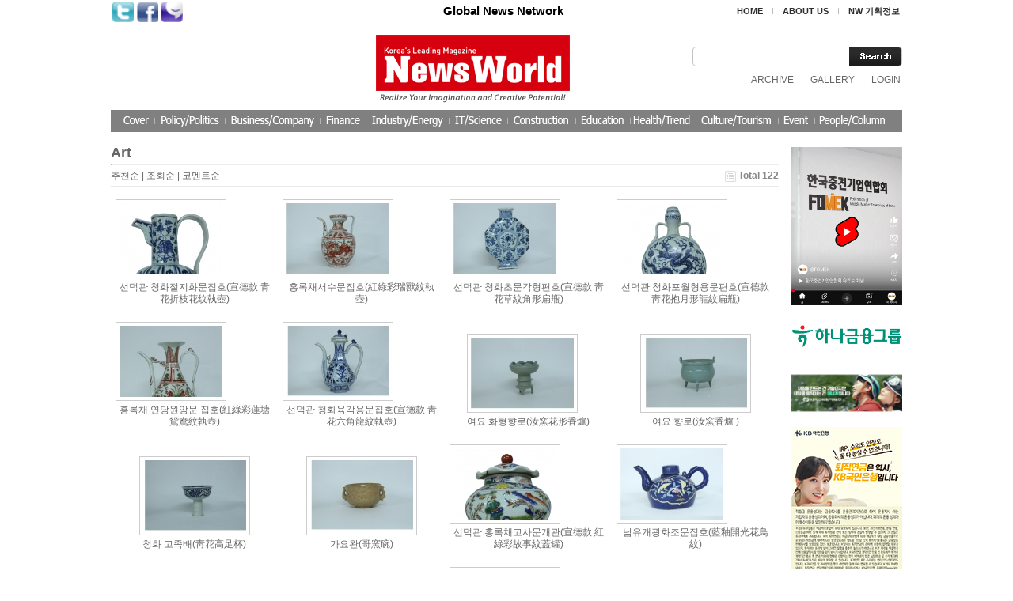

--- FILE ---
content_type: text/html; charset=euc-kr
request_url: http://www.newsworld.co.kr/board/bbs/board.php?bo_table=gallery&page=0&page=7
body_size: 36754
content:
<!DOCTYPE html PUBLIC "-//W3C//DTD XHTML 1.0 Transitional//EN" "http://www.w3.org/TR/xhtml1/DTD/xhtml1-transitional.dtd">
<html>
<head>

<meta http-equiv="content-type" content="text/html; charset=euc-kr">

<meta name="robots" content="index, follow">
<meta name="naver-site-verification" content="4b0ab755019d7d83fbfdfc7b65183f03837623e6"/>
<meta name="msvalidate.01" content="47E8C148951B469A77085ACF5254E03C" />
<meta name="google-site-verification" content="6Whex73ub8UShmH9GQhRK4OOLP6Hgu6LEm2z9dyOHlE" />


<meta name="Subject" content="newworld">
<meta name="title" content="newworld" />
<meta name="author" content="http://www.newsworld.co.kr">
<meta name="description" content="Korea’s leading English-language monthly committed to informing readers with latest current news about issues about Korea and the world, including economic and political news." />
<meta name="keywords" content="Korea’s leading English-language monthly committed to informing readers with latest current news about issues about Korea and the world, including economic and political news." />

<meta property="og:title" content="newworld" />
<meta property="og:url" content="http://www.newsworld.co.kr" />
<meta property="og:type" content="website">
<meta property="og:description" content="Korea’s leading English-language monthly committed to informing readers with latest current news about issues about Korea and the world, including economic and political news." />
<meta property="og:site_name" content="newworld" />

<link rel="canonical" href="http://www.newsworld.co.kr" />



<title>newworld</title>

<link rel="stylesheet" href="../style.css" type="text/css">
<link rel="stylesheet" href="../aceLib/css/custom.style.css" type="text/css">
<link rel="stylesheet" href="http://ajax.googleapis.com/ajax/libs/jqueryui/1.8.7/themes/ui-lightness/jquery-ui.css" type="text/css" media="all" />
<!-- <link rel="stylesheet" href="../aceLib/css/ui-lightness/jquery-ui-1.9.7.custom.css" type="text/css"> -->
<meta http-equiv="X-UA-Compatible" content="IE=Edge">
</head>
<script type="text/javascript">
// 자바스크립트에서 사용하는 전역변수 선언
var g4_path      = "..";
var g4_bbs       = "bbs";
var g4_bbs_img   = "img";
var g4_url       = "http://www.newsworld.co.kr/board";
var g4_is_member = "";
var g4_is_admin  = "";
var g4_bo_table  = "gallery";
var g4_sca       = "";
var g4_charset   = "euc-kr";
var g4_cookie_domain = "";
var g4_is_gecko  = navigator.userAgent.toLowerCase().indexOf("gecko") != -1;
var g4_is_ie     = navigator.userAgent.toLowerCase().indexOf("msie") != -1;
</script>
<script src="http://ajax.googleapis.com/ajax/libs/jquery/1.8.2/jquery.min.js"></script>
<!-- <script type="text/javascript" src="../aceLib/js/jquery-ui-1.8.7.custom.min.js"></script> -->
<script type="text/javascript" src="http://code.jquery.com/ui/1.9.1/jquery-ui.min.js"></script>
<script type="text/javascript" src="../aceLib/js/jquery.ui.datepicker-ko.js"></script>
<script type="text/javascript" src="../aceLib/js/jquery.ui.datepicker-ko.js"></script>
<script type="text/javascript" src="../aceLib/js/DateTimePicker.js"></script>
<script type="text/javascript" src="../js/common.js"></script>
<body topmargin="0" leftmargin="0" >
<a name="g4_head"></a>
		
<html>
<head>
<title>newworld</title>
<script language="Javascript" src="/template.js"></script>
<script language="Javascript" src="/url.js"></script>
<LINK REL="StyleSheet" HREF="/template.css" type="text/css">
</head>
<body>
<table width="100%" border="0" cellspacing="0" cellpadding="0">
<tr>
<td height="31" style="border-bottom:1px solid #e1e1e1">
        

	<table border="0" cellpadding="0" cellspacing="0" width="1000" align="center">
	<tr>
	<td>
		<table cellpadding="2" cellspacing="0">
		<tr>
		<td><a href="http://twitter.com/home/?status=newworld+++http%3A%2F%2Fwww.newsworld.co.kr%2Fboard%2Fbbs%2Fboard.php%3Fbo_table%3Dgallery%26page%3D0%26page%3D7" target="_blank"><img src="/images/main_sns_t.gif" width="27" height="26" alt="트위터"></a></td>
		<td><a href="http://www.facebook.com/sharer.php?u=http%3A%2F%2Fwww.newsworld.co.kr%2Fboard%2Fbbs%2Fboard.php%3Fbo_table%3Dgallery%26page%3D0%26page%3D7&t=newworld" target="_blank"><img src="/images/main_sns_f.gif" width="27" height="26" alt="페이스북"></a></td>
		<td><a href='http://me2day.net/posts/new?new_post[body]=newworld+++++++["NewsWorld":http%3A%2F%2Fwww.newsworld.co.kr%2Fboard%2Fbbs%2Fboard.php%3Fbo_table%3Dgallery%26page%3D0%26page%3D7+]&new_post[tags]=newworld'  target="_blank"><img src="/images/main_sns_m.gif" width="27" height="26" alt="미투데이"></a></td>
		</tr>
		</table>

	
	</td>
	<td align="center" width="100%"><div style="padding:0 0 0 110px;font-weight:bold;color:#000000;font-size:11pt">Global News Network </font></td>
	<td nowrap>
		<table border="0" cellspacing="0" cellpadding="3">
		<tr>
		<td><a href="/" style="color:#2d2d2d;font-size:8pt"><strong>HOME</strong></a></td>
		<td>&nbsp;&nbsp;<img src="/images/main_util_l.gif">&nbsp;&nbsp;</td>
		<td nowrap><a href="/board/bbs/page.php?page_=about" style="color:#2d2d2d;font-size:8pt"><strong>ABOUT US</strong></a></td>
		<td>&nbsp;&nbsp;<img src="/images/main_util_l.gif">&nbsp;&nbsp;</td>
		<td nowrap><a href="/board/bbs/page.php?page_=nw" style="color:#2d2d2d;font-size:8pt"><strong>NW 기획정보</strong></a></td>
		</tr>
		</table>
	
	</td>
	<td></td>
	</tr>
	</table>
</td>
</tr>
</table>
<table width="100%" border="0" cellspacing="0" cellpadding="0">
<tr>
<td>

	<table border="0" cellpadding="0" cellspacing="0" width="1000" align="center">
	<tr>
	<td width="50%"></td>
	<td><a href="/"><img src="/images/main_top_logo.gif"></a></td>
	<td width="50%" align="right">
	<form name="searchForm" method="get" action="/search.htm" style="margin:0px;">
		<table border="0" cellspacing="0" cellpadding="0">
		
		<tr>
		<td background="/images/main_search_bg.gif" width="198" height="25">
			<INPUT name="str" type="text" style="border:0px; width: 180px; HEIGHT: 16px;margin-left:5px"></td>
		<td><input type="image" src="/images/main_search_btn.gif" border="0"></td>
		</tr>
		
		</table>	
	</form>
		<table border="0" cellspacing="0" cellpadding="0" style="margin-top:8px">
		<tr>
		<td><style>
.pro_han {font-family:arial;font-size:9pt}
</style>

<table cellpadding="2" cellspacing="0">
<tr>
	<td><a href="/board/bbs/board.php?bo_table=archive">ARCHIVE</a></td>
	<td>&nbsp;&nbsp;<img src="/images/main_util_l.gif">&nbsp;&nbsp;</td>
	<td><a href="/board/bbs/board.php?bo_table=gallery">GALLERY</a></td>
	<td>&nbsp;&nbsp;<img src="/images/main_util_l.gif">&nbsp;&nbsp;</td>
	<td nowrap><a href="../bbs/login.php"><font style="font-size:9pt;color:#666666" class="pro_han">LOGIN</font></a></td>
<!--	
	<td>&nbsp;&nbsp;<img src="/images/main_util_l.gif">&nbsp;&nbsp;</td>
	<td nowrap><a href="../bbs/register.php"><font style="font-size:9pt;color:#666666" class="pro_han">JOIN</font></a></td>
-->
</tr>
</table>
</td>
		</tr>
		</table>
		

	</td>
	</tr>
	</table>		
	<table cellpadding="0" cellspacing="0" width="1000" align="center">
	<tr>
	<td><a href="javascript:cover();void(0);"><img src="/images/main_nav_cover.gif"></a></td>
	<td onMouseOver="showMenu('menu1','','show')" onMouseOut="showMenu('menu1','','hide')"><a href="javascript:policy();void(0);"><img src="/images/main_nav_01.gif" id="ss1" onMouseOver="this.src='/images/main_nav_01.gif'" onMouseOut="this.src='/images/main_nav_01.gif'"></a></td>
	<td onMouseOver="showMenu('menu2','','show');" onMouseOut="showMenu('menu2','','hide')"><a href="javascript:business();void(0);"><img src="/images/main_nav_02.gif" id="ss2" onMouseOver="this.src='/images/main_nav_02.gif'" onMouseOut="this.src='/images/main_nav_02.gif'"></a></td>
	<td onMouseOver="showMenu('menu3','','show');" onMouseOut="showMenu('menu3','','hide')"><a href="javascript:economy();void(0);"><img src="/images/main_nav_03.gif" id="ss3" onMouseOver="this.src='/images/main_nav_03.gif'" onMouseOut="this.src='/images/main_nav_03.gif'"></a></td>
	<td onMouseOver="showMenu('menu4','','show');" onMouseOut="showMenu('menu4','','hide')"><a href="javascript:industry();void(0);"><img src="/images/main_nav_04.gif" id="ss4" onMouseOver="this.src='/images/main_nav_04.gif'" onMouseOut="this.src='/images/main_nav_04.gif'"></a></td>
	<td onMouseOver="showMenu('menu5','','show');" onMouseOut="showMenu('menu5','','hide')"><a href="javascript:it();void(0);"><img src="/images/main_nav_05.gif" id="ss5" onMouseOver="this.src='/images/main_nav_05.gif'" onMouseOut="this.src='/images/main_nav_05.gif'"></a></td>
	<td onMouseOver="showMenu('menu6','','show');" onMouseOut="showMenu('menu6','','hide')"><a href="javascript:construction();void(0);"><img src="/images/main_nav_06.gif" id="ss6" onMouseOver="this.src='/images/main_nav_06.gif'" onMouseOut="this.src='/images/main_nav_06.gif'"></a></td>
	<td onMouseOver="showMenu('menu7','','show');" onMouseOut="showMenu('menu7','','hide')"><a href="javascript:education();void(0);"><img src="/images/main_nav_07.gif" id="ss7" onMouseOver="this.src='/images/main_nav_07.gif'" onMouseOut="this.src='/images/main_nav_07.gif'"></a></td>
	<td onMouseOver="showMenu('menu8','','show');" onMouseOut="showMenu('menu8','','hide')"><a href="javascript:health();void(0);"><img src="/images/main_nav_08.gif" id="ss8" onMouseOver="this.src='/images/main_nav_08.gif'" onMouseOut="this.src='/images/main_nav_08.gif'"></a></td>
	<td onMouseOver="showMenu('menu9','','show');" onMouseOut="showMenu('menu9','','hide')"><a href="javascript:culture();void(0);"><img src="/images/main_nav_09.gif" id="ss9" onMouseOver="this.src='/images/main_nav_09.gif'" onMouseOut="this.src='/images/main_nav_09.gif'"></a></td>
	<td onMouseOver="showMenu('menu10','','show');" onMouseOut="showMenu('menu10','','hide')"><a href="javascript:events();void(0);"><img src="/images/main_nav_10.gif" id="ss10" onMouseOver="this.src='/images/main_nav_10.gif'" onMouseOut="this.src='/images/main_nav_10.gif'"></a></td>
	<td onMouseOver="showMenu('menu11','','show');" onMouseOut="showMenu('menu11','','hide')"><a href="javascript:people();void(0);"><img src="/images/main_nav_11.gif" id="ss11" onMouseOver="this.src='/images/main_nav_11.gif'" onMouseOut="this.src='/images/main_nav_11.gif'"></a></td>
	</tr>
	<tr>
	<td colspan="12" height="19" style="position:relative">	
		<div id="menu2" class="sub_menu" style="position:relative;display:none;z-index:1;left:144px;top:-10px;" onMouseOver="showMenu('menu2','','show')" onMouseOut="showMenu('menu2','','hide')"> 
		<div style="position:absolute" id="menu2">
		<table border="0" cellspacing="0" cellpadding="0">
		<tr>
				
		</tr>
		</table>
		</div>
		</div>
	
		<div id="menu4" class="sub_menu" style="position:relative;display:none;z-index:1;left:273px;top:-10px;" onMouseOver="showMenu('menu4','','show')" onMouseOut="showMenu('menu4','','hide')"> 
		<div style="position:absolute">
		<table border="0" cellspacing="0" cellpadding="0">
		<tr>
				
		</tr>
		</table>
		</div>
		</div>
	
		<div id="menu5" class="sub_menu" style="position:relative;display:none;z-index:1;left:367px;top:-10px;" onMouseOver="showMenu('menu5','','show')" onMouseOut="showMenu('menu5','','hide')"> 
		<div style="position:absolute">
		<table border="0" cellspacing="0" cellpadding="0">
		<tr>
				
		</tr>
		</table>
		</div>
		</div>

		<div id="menu6" class="sub_menu" style="position:relative;display:none;z-index:1;left:432px;top:-10px;" onMouseOver="showMenu('menu6','','show')" onMouseOut="showMenu('menu6','','hide')"> 
		<div style="position:absolute">
		<table border="0" cellspacing="0" cellpadding="0">
		<tr>
				
		</tr>
		</table>
		</div>
		</div>

		<div id="menu7" class="sub_menu" style="position:relative;display:none;z-index:1;left:520px;top:-10px;" onMouseOver="showMenu('menu7','','show')" onMouseOut="showMenu('menu7','','hide')"> 
		<div style="position:absolute;">
		<table border="0" cellspacing="0" cellpadding="0">
		<tr>
				
		</tr>
		</table>
		</div>
		</div>

		<div id="menu8" class="sub_menu" style="position:relative;display:none;z-index:1;left:537px;top:-10px;" onMouseOver="showMenu('menu8','','show')" onMouseOut="showMenu('menu8','','hide')"> 
		<div style="position:absolute">
		<table border="0" cellspacing="0" cellpadding="0">
		<tr>
				
		</tr>
		</table>
		</div>
		</div>

		<div id="menu9" class="sub_menu" style="position:absolute;display:none;z-index:1;left:734px;top:-10px;" onMouseOver="showMenu('menu9','','show')" onMouseOut="showMenu('menu9','','hide')"> 
		<div style="position:absolute">
		<table border="0" cellspacing="0" cellpadding="0">
		<tr>
		<td></td>
		</tr>
		</table>
		</div>
		</div>

	</td>
	</tr>
	</table>


</td>
</tr>
</table>

<script type="text/javascript">
<!--
	var _m = '';
	var _s = '';
	var m_menu = 'menu'+_m;
	var menuTimeout;
	if(_m) {
		showMenu(m_menu,'','show');
	}

	function showMenu(menu, dd, status) {
		var def_num1 = _m;
		var def_num2 = _s;
		var num = menu.replace('menu','');

		if(status == 'show') {
			$('.sub_menu').each(function() {
				var main_num = $(this).attr('id').replace('menu','');
				$(this).hide();
			});
			$('#menu'+num).show();
			clearTimeout(menuTimeout);
		} else if(status == 'hide') {
			menuTimeout = setTimeout(function() {
				$('#'+menu).hide();	
			},100);
			/*
			$('.sub_menu').each(function(obj) {
				$(this).hide();
			});
*/
			if(def_num1) {
				$('#menu'+def_num1).show();
			}
		}
	}
//-->
</script><table width="1000" border="0" cellspacing="0" cellpadding="0" align="center">
<tr valign="top">
<td>

<div><font size="4"><b>Art</b></font></div>
<hr /><script type="text/javascript" src="../js/sideview.js"></script>

<style>
.board_top { clear:both; }

.board_button { clear:both; margin:10px 0 0 0; }

.board_page { clear:both; text-align:center; margin:3px 0 0 0; }
.board_page a:link { color:#777; }

.board_search { text-align:center; margin:10px 0 0 0; }
.board_search .stx { height:21px; border:1px solid #9A9A9A; border-right:1px solid #D8D8D8; border-bottom:1px solid #D8D8D8; }
</style>

<!-- 게시판 목록 시작 -->
<table width="100%" align="center" cellpadding="0" cellspacing="0"><tr><td>

    <!-- 분류 셀렉트 박스, 게시물 몇건, 관리자화면 링크 -->
    <div class="board_top">
        <div style="float:left;">
            <form name="fcategory" method="get" style="margin:0px;">
                        <a href='/board/bbs/board.php?bo_table=gallery&sop=and&sst=wr_good&sod=desc&sfl=&stx=&page=7'>추천순</a>
            |
            <a href='/board/bbs/board.php?bo_table=gallery&sop=and&sst=wr_hit&sod=desc&sfl=&stx=&page=7'>조회순</a>
            |
            <a href='/board/bbs/board.php?bo_table=gallery&sop=and&sst=wr_comment&sod=desc&sfl=&stx=&page=7'>코멘트순</a>
                        </form>
        </div>
        <div style="float:right;">
            <img src="../skin/board/gd_gallery/img/icon_total.gif" align="absmiddle" border='0'>
            <span style="color:#888888; font-weight:bold;">Total 122</span>
                                </div>
    </div>

    <form name="fboardlist" method="post">
    <input type='hidden' name='bo_table' value='gallery'>
    <input type='hidden' name='sfl'  value=''>
    <input type='hidden' name='stx'  value=''>
    <input type='hidden' name='spt'  value=''>
    <input type='hidden' name='page' value='7'>
    <input type='hidden' name='sw'   value=''>

    <table width=100% cellpadding=0 cellspacing=0>
    <tr><td colspan='4' height=5></td></tr>
    <tr><td colspan='4' height=2 bgcolor=#eaeaea></td></tr>
    <tr> 
    <td width='25%' valign=bottom style='word-break:break-all; padding:3px;'><table align=center><tr><td height=5></td></tr><tr><td align=center><div style='float:left; border:1px solid #ccc; background:#fff; padding:4px; font-size:0; line-height:0;'><a href='../bbs/board.php?bo_table=gallery&wr_id=33&page=7'><img src="../data/file/gallery/thumbs/237512396_IGnERhZa_B5B5B7CF05-10.jpg" width="130" height="90" border="0" alt="선덕관 청화절지화문…" align="" /></a></div></td></tr><tr><td align=center class=lh><font style='display:block; overflow:hidden; width:100%'><a href='../bbs/board.php?bo_table=gallery&sca='></a> <a href='../bbs/board.php?bo_table=gallery&wr_id=33&page=7'><span >선덕관 청화절지화문집호(宣德款 &#38738;花折枝花&#32441;執壺)</span></a></font></td></tr></table></td>
<td width='25%' valign=bottom style='word-break:break-all; padding:3px;'><table align=center><tr><td height=5></td></tr><tr><td align=center><div style='float:left; border:1px solid #ccc; background:#fff; padding:4px; font-size:0; line-height:0;'><a href='../bbs/board.php?bo_table=gallery&wr_id=32&page=7'><img src="../data/file/gallery/thumbs/237512396_4fwk8plI_B5B5B7CF05-8.jpg" width="130" height="90" border="0" alt="홍록채서수문집호(紅…" align="" /></a></div></td></tr><tr><td align=center class=lh><font style='display:block; overflow:hidden; width:100%'><a href='../bbs/board.php?bo_table=gallery&sca='></a> <a href='../bbs/board.php?bo_table=gallery&wr_id=32&page=7'><span >홍록채서수문집호(紅綠彩瑞獸紋執壺)</span></a></font></td></tr></table></td>
<td width='25%' valign=bottom style='word-break:break-all; padding:3px;'><table align=center><tr><td height=5></td></tr><tr><td align=center><div style='float:left; border:1px solid #ccc; background:#fff; padding:4px; font-size:0; line-height:0;'><a href='../bbs/board.php?bo_table=gallery&wr_id=31&page=7'><img src="../data/file/gallery/thumbs/237512396_qYri0Lsd_B5B5B7CF05-6.jpg" width="130" height="90" border="0" alt="선덕관 청화초문각형…" align="" /></a></div></td></tr><tr><td align=center class=lh><font style='display:block; overflow:hidden; width:100%'><a href='../bbs/board.php?bo_table=gallery&sca='></a> <a href='../bbs/board.php?bo_table=gallery&wr_id=31&page=7'><span >선덕관 청화초문각형편호(宣德款 靑花草紋角形扁甁)</span></a></font></td></tr></table></td>
<td width='25%' valign=bottom style='word-break:break-all; padding:3px;'><table align=center><tr><td height=5></td></tr><tr><td align=center><div style='float:left; border:1px solid #ccc; background:#fff; padding:4px; font-size:0; line-height:0;'><a href='../bbs/board.php?bo_table=gallery&wr_id=30&page=7'><img src="../data/file/gallery/thumbs/237512396_795eusLV_B5B5B7CF05-4.jpg" width="130" height="90" border="0" alt="선덕관 청화포월형용…" align="" /></a></div></td></tr><tr><td align=center class=lh><font style='display:block; overflow:hidden; width:100%'><a href='../bbs/board.php?bo_table=gallery&sca='></a> <a href='../bbs/board.php?bo_table=gallery&wr_id=30&page=7'><span >선덕관 청화포월형용문편호(宣德款 靑花抱月形龍紋扁甁)</span></a></font></td></tr></table></td>
</tr><tr><td width='25%' valign=bottom style='word-break:break-all; padding:3px;'><table align=center><tr><td height=5></td></tr><tr><td align=center><div style='float:left; border:1px solid #ccc; background:#fff; padding:4px; font-size:0; line-height:0;'><a href='../bbs/board.php?bo_table=gallery&wr_id=29&page=7'><img src="../data/file/gallery/thumbs/237512396_kKbUSeP5_B5B5B7CF05-2.jpg" width="130" height="90" border="0" alt="홍록채 연당원앙문 집…" align="" /></a></div></td></tr><tr><td align=center class=lh><font style='display:block; overflow:hidden; width:100%'><a href='../bbs/board.php?bo_table=gallery&sca='></a> <a href='../bbs/board.php?bo_table=gallery&wr_id=29&page=7'><span >홍록채 연당원앙문 집호(紅綠彩蓮塘鴛鴦紋執壺)</span></a></font></td></tr></table></td>
<td width='25%' valign=bottom style='word-break:break-all; padding:3px;'><table align=center><tr><td height=5></td></tr><tr><td align=center><div style='float:left; border:1px solid #ccc; background:#fff; padding:4px; font-size:0; line-height:0;'><a href='../bbs/board.php?bo_table=gallery&wr_id=28&page=7'><img src="../data/file/gallery/thumbs/237512396_5Hgy8ThL_B5B5B7CF04-10.jpg" width="130" height="90" border="0" alt="선덕관 청화육각용문…" align="" /></a></div></td></tr><tr><td align=center class=lh><font style='display:block; overflow:hidden; width:100%'><a href='../bbs/board.php?bo_table=gallery&sca='></a> <a href='../bbs/board.php?bo_table=gallery&wr_id=28&page=7'><span >선덕관 청화육각용문집호(宣德款 靑花六角龍紋執壺)</span></a></font></td></tr></table></td>
<td width='25%' valign=bottom style='word-break:break-all; padding:3px;'><table align=center><tr><td height=5></td></tr><tr><td align=center><div style='float:left; border:1px solid #ccc; background:#fff; padding:4px; font-size:0; line-height:0;'><a href='../bbs/board.php?bo_table=gallery&wr_id=27&page=7'><img src="../data/file/gallery/thumbs/237512396_YcwU5TCE_B5B5B7CF04-8.jpg" width="130" height="90" border="0" alt="여요 화형향로(汝窯花…" align="" /></a></div></td></tr><tr><td align=center class=lh><font style='display:block; overflow:hidden; width:100%'><a href='../bbs/board.php?bo_table=gallery&sca='></a> <a href='../bbs/board.php?bo_table=gallery&wr_id=27&page=7'><span >여요 화형향로(汝窯花形香爐)</span></a></font></td></tr></table></td>
<td width='25%' valign=bottom style='word-break:break-all; padding:3px;'><table align=center><tr><td height=5></td></tr><tr><td align=center><div style='float:left; border:1px solid #ccc; background:#fff; padding:4px; font-size:0; line-height:0;'><a href='../bbs/board.php?bo_table=gallery&wr_id=26&page=7'><img src="../data/file/gallery/thumbs/237512396_tqvMJynD_B5B5B7CF04-6.jpg" width="130" height="90" border="0" alt="여요 향로(汝窯香爐 )" align="" /></a></div></td></tr><tr><td align=center class=lh><font style='display:block; overflow:hidden; width:100%'><a href='../bbs/board.php?bo_table=gallery&sca='></a> <a href='../bbs/board.php?bo_table=gallery&wr_id=26&page=7'><span >여요 향로(汝窯香爐 )</span></a></font></td></tr></table></td>
</tr><tr><td width='25%' valign=bottom style='word-break:break-all; padding:3px;'><table align=center><tr><td height=5></td></tr><tr><td align=center><div style='float:left; border:1px solid #ccc; background:#fff; padding:4px; font-size:0; line-height:0;'><a href='../bbs/board.php?bo_table=gallery&wr_id=25&page=7'><img src="../data/file/gallery/thumbs/237512396_qmuOECSB_B5B5B7CF04-4.jpg" width="130" height="90" border="0" alt="청화 고족배(靑花高足…" align="" /></a></div></td></tr><tr><td align=center class=lh><font style='display:block; overflow:hidden; width:100%'><a href='../bbs/board.php?bo_table=gallery&sca='></a> <a href='../bbs/board.php?bo_table=gallery&wr_id=25&page=7'><span >청화 고족배(靑花高足杯)</span></a></font></td></tr></table></td>
<td width='25%' valign=bottom style='word-break:break-all; padding:3px;'><table align=center><tr><td height=5></td></tr><tr><td align=center><div style='float:left; border:1px solid #ccc; background:#fff; padding:4px; font-size:0; line-height:0;'><a href='../bbs/board.php?bo_table=gallery&wr_id=24&page=7'><img src="../data/file/gallery/thumbs/237512396_jtTGaPyg_B5B5B7CF04-2.jpg" width="130" height="90" border="0" alt="가요완(哥窯碗)" align="" /></a></div></td></tr><tr><td align=center class=lh><font style='display:block; overflow:hidden; width:100%'><a href='../bbs/board.php?bo_table=gallery&sca='></a> <a href='../bbs/board.php?bo_table=gallery&wr_id=24&page=7'><span >가요완(哥窯碗)</span></a></font></td></tr></table></td>
<td width='25%' valign=bottom style='word-break:break-all; padding:3px;'><table align=center><tr><td height=5></td></tr><tr><td align=center><div style='float:left; border:1px solid #ccc; background:#fff; padding:4px; font-size:0; line-height:0;'><a href='../bbs/board.php?bo_table=gallery&wr_id=23&page=7'><img src="../data/file/gallery/thumbs/237512396_GYCswx54_B5B5B7CF03-10.jpg" width="130" height="90" border="0" alt="선덕관 홍록채고사문…" align="" /></a></div></td></tr><tr><td align=center class=lh><font style='display:block; overflow:hidden; width:100%'><a href='../bbs/board.php?bo_table=gallery&sca='></a> <a href='../bbs/board.php?bo_table=gallery&wr_id=23&page=7'><span >선덕관 홍록채고사문개관(宣德款 紅綠彩故事紋蓋罐)</span></a></font></td></tr></table></td>
<td width='25%' valign=bottom style='word-break:break-all; padding:3px;'><table align=center><tr><td height=5></td></tr><tr><td align=center><div style='float:left; border:1px solid #ccc; background:#fff; padding:4px; font-size:0; line-height:0;'><a href='../bbs/board.php?bo_table=gallery&wr_id=22&page=7'><img src="../data/file/gallery/thumbs/237512396_Mv7aTzR6_B5B5B7CF03-9.jpg" width="130" height="90" border="0" alt="남유개광화조문집호(…" align="" /></a></div></td></tr><tr><td align=center class=lh><font style='display:block; overflow:hidden; width:100%'><a href='../bbs/board.php?bo_table=gallery&sca='></a> <a href='../bbs/board.php?bo_table=gallery&wr_id=22&page=7'><span >남유개광화조문집호(藍釉開光花鳥紋)</span></a></font></td></tr></table></td>
</tr><tr><td width='25%' valign=bottom style='word-break:break-all; padding:3px;'><table align=center><tr><td height=5></td></tr><tr><td align=center><div style='float:left; border:1px solid #ccc; background:#fff; padding:4px; font-size:0; line-height:0;'><a href='../bbs/board.php?bo_table=gallery&wr_id=21&page=7'><img src="../data/file/gallery/thumbs/237512396_i7cVZ8XL_B5B5B7CF03-7.jpg" width="130" height="90" border="0" alt="가요양수이병(哥窯兩…" align="" /></a></div></td></tr><tr><td align=center class=lh><font style='display:block; overflow:hidden; width:100%'><a href='../bbs/board.php?bo_table=gallery&sca='></a> <a href='../bbs/board.php?bo_table=gallery&wr_id=21&page=7'><span >가요양수이병(哥窯兩獸耳甁)</span></a></font></td></tr></table></td>
<td width='25%' valign=bottom style='word-break:break-all; padding:3px;'><table align=center><tr><td height=5></td></tr><tr><td align=center><div style='float:left; border:1px solid #ccc; background:#fff; padding:4px; font-size:0; line-height:0;'><a href='../bbs/board.php?bo_table=gallery&wr_id=20&page=7'><img src="../data/file/gallery/thumbs/237512396_Pzu6enQy_B5B5B7CF03-5.jpg" width="130" height="90" border="0" alt="청화봉수편호(靑花鳳…" align="" /></a></div></td></tr><tr><td align=center class=lh><font style='display:block; overflow:hidden; width:100%'><a href='../bbs/board.php?bo_table=gallery&sca='></a> <a href='../bbs/board.php?bo_table=gallery&wr_id=20&page=7'><span >청화봉수편호(靑花鳳首扁壺)</span></a></font></td></tr></table></td>
<td width='25%' valign=bottom style='word-break:break-all; padding:3px;'><table align=center><tr><td height=5></td></tr><tr><td align=center><div style='float:left; border:1px solid #ccc; background:#fff; padding:4px; font-size:0; line-height:0;'><a href='../bbs/board.php?bo_table=gallery&wr_id=19&page=7'><img src="../data/file/gallery/thumbs/237512396_GKbjJiTX_B5B5B7CF03_-3.jpg" width="130" height="90" border="0" alt="청화소첩용문선두병(…" align="" /></a></div></td></tr><tr><td align=center class=lh><font style='display:block; overflow:hidden; width:100%'><a href='../bbs/board.php?bo_table=gallery&sca='></a> <a href='../bbs/board.php?bo_table=gallery&wr_id=19&page=7'><span >청화소첩용문선두병(靑花塑&#36148;龍紋蒜斗甁)</span></a></font></td></tr></table></td>
<td width='25%'>&nbsp;</td>    </tr>
    <tr><td colspan=4 height=1 bgcolor=#E7E7E7></td></tr>

        <tr><td colspan=4 bgcolor=#eaeaea height=1>
    </table>
    </form>

    <div class="board_button">
        <div style="float:left;">
                        </div>

        <div style="float:right;">
                </div>
    </div>

    <!-- 페이지 -->
    <div class="board_page">
                        <a href='./board.php?bo_table=gallery&page=7&page=1'><img src='../skin/board/gd_gallery/img/page_begin.gif' border='0' align='absmiddle' title='처음'></a> &nbsp;<a href='./board.php?bo_table=gallery&page=7&page=1'><span>1</span></a> &nbsp;<a href='./board.php?bo_table=gallery&page=7&page=2'><span>2</span></a> &nbsp;<a href='./board.php?bo_table=gallery&page=7&page=3'><span>3</span></a> &nbsp;<a href='./board.php?bo_table=gallery&page=7&page=4'><span>4</span></a> &nbsp;<a href='./board.php?bo_table=gallery&page=7&page=5'><span>5</span></a> &nbsp;<a href='./board.php?bo_table=gallery&page=7&page=6'><span>6</span></a> &nbsp;<b><span style="color:#4D6185; font-size:12px; text-decoration:underline;">7</span></b>  &nbsp;<a href='./board.php?bo_table=gallery&page=7&page=8'><span>8</span></a> &nbsp;<a href='./board.php?bo_table=gallery&page=7&page=9'><span>9</span></a> &nbsp;<a href='./board.php?bo_table=gallery&page=7&page=9'><img src='../skin/board/gd_gallery/img/page_end.gif' border='0' align='absmiddle' title='맨끝'></a>            </div>

    <!-- 검색 -->
    <div class="board_search">
        <form name="fsearch" method="get">
        <input type="hidden" name="bo_table" value="gallery">
        <input type="hidden" name="sca"      value="">
        <select name="sfl">
            <option value="wr_subject">제목</option>
            <option value="wr_content">내용</option>
            <option value="wr_subject||wr_content">제목+내용</option>
            <option value="mb_id,1">회원아이디</option>
            <option value="mb_id,0">회원아이디(코)</option>
            <option value="wr_name,1">글쓴이</option>
            <option value="wr_name,0">글쓴이(코)</option>
        </select>
        <input name="stx" class="stx" maxlength="15" itemname="검색어" required value=''>
        <input type="image" src="../skin/board/gd_gallery/img/btn_search.gif" border='0' align="absmiddle">
        <input type="radio" name="sop" value="and">and
        <input type="radio" name="sop" value="or">or
        </form>
    </div>

</td></tr></table>

<script type="text/javascript">
if ('') document.fcategory.sca.value = '';
if ('') {
    document.fsearch.sfl.value = '';

    if ('and' == 'and') 
        document.fsearch.sop[0].checked = true;

    if ('and' == 'or')
        document.fsearch.sop[1].checked = true;
} else {
    document.fsearch.sop[0].checked = true;
}
</script>

<!-- 게시판 목록 끝 -->


</td>
<td width="16"></td>
<td width="140" valign="top">
<div  ><a href="https://www.youtube.com/@FOMEK"  ><img src="../data/banner/981096763_b27c80e7_B4BABDBABFF9B5E5+B9E8B3CA+B1A4B0ED+C0CCB9CCC1F6.png" border=0 style="cursor" width='140' height='200'></a></div><div style="margin-top:10px;" ><a href="http://www.hanafn.com/"  ><img src="../data/banner/981096763_1cdad08b_C7CFB3AA.jpg" border=0 style="cursor" width='140' height='58'></a></div><div style="margin-top:10px;" ><a href="https://www.khnp.co.kr/main/index.do"  ><img src="../data/banner/981096763_b02dce96_300_100_1+28129.jpg" border=0 style="cursor" width='140' height='66'></a></div><div style="margin-top:10px;" ><a href="https://okbfex.kbstar.com/quics?page=C019575#loading"  ><img src="../data/banner/981096763_4dcefcf7_KBB1B9B9CEC0BAC7E0_C5F0C1F7BFACB1DD+5B140X2005DBCF6C1A4.jpg" border=0 style="cursor" width='140' height='200'></a></div><div style="margin-top:10px;" ><a href="https://www.doosanenerbility.com/kr"  ><img src="../data/banner/981096763_a70aa5bb_Doosan_Logo.jpg" border=0 style="cursor" width='140' height='73'></a></div><div style="margin-top:10px;" ><a href="https://www.poscoenc.com:446/ko/main.aspx"  ><img src="../data/banner/981096763_e80de2ce_02_POSCO+E26C+28Korean29.jpg" border=0 style="cursor" width='140' height='73'></a></div><div style="margin-top:10px;" ><a href="https://www.lottewellfood.com/"  ><img src="../data/banner/981096763_2844a0f8_CI_B1B9B9AE28C1C2BFECC1B6C7D529_rgb-01.jpg" border=0 style="cursor" width='140' height='60'></a></div><div style="margin-top:10px;" ><a href="https://www.samsungsds.com/kr/meeting/brity_meeting.html"  ><img src="../data/banner/981096763_bb45fd63_BBEFBCBASDS+Brity+Meeting_140x170px.jpg" border=0 style="cursor" width='140' height='170'></a></div><div style="margin-top:10px;" ><a href="https://www.kaist.ac.kr/kr/"  ><img src="../data/banner/981096763_5474d0f2_KAIST_logo-01.jpg" border=0 style="cursor" width='140' height='85'></a></div><div style="margin-top:10px;" ><a href="https://www.lh.or.kr/index.es?sid=a1"  ><img src="../data/banner/981096763_63de6c6e_LH_B9E8B3CA-01.jpg" border=0 style="cursor" width='140' height='85'></a></div><div style="margin-top:10px;" ><a href="https://www.nhis.or.kr/nhis/index.do"  ><img src="../data/banner/981096763_b7dbde9b_BABBC0CEC8AEC0CEB0ADC8ADC1A6B5B5_B9E8B3CA_250x250.jpg" border=0 style="cursor" width='140' height='140'></a></div><div style="margin-top:10px;" ><a href="https://www.hd-hyundaioilbank.co.kr/main/index.do"  ><img src="../data/banner/981096763_1d5f242b_HDC7F6B4EBBFC0C0CFB9F0C5A9_B7CEB0ED.png" border=0 style="cursor" width='140' height='60'></a></div><div style="margin-top:10px;" ><a href="https://www.doosan.com/kr"  ><img src="../data/banner/981096763_c9abe32e_Doosan_Logo_RGB.png" border=0 style="cursor" width='140' height='55'></a></div><div style="margin-top:10px;" ><a href="https://www.iwest.co.kr/sites/iwest/index.do"  ><img src="../data/banner/981096763_8fac3f69_C7D1B1B9BCADBACEB9DFC0FC.jpg" border=0 style="cursor" width='140' height='204'></a></div><div style="margin-top:10px;" ><a href="https://www.lgchem.com/main/index"  ><img src="../data/banner/981096763_e17b5954_LGC8ADC7D0.jpg" border=0 style="cursor" width='140' height='87'></a></div><div style="margin-top:10px;" ><a href="https://www.lgensol.com/kr/index"  ><img src="../data/banner/981096763_b93a7967_BFECC1D6BEC8_B9E8B3CA_BCBCB7CEC7FC_140-200.jpg" border=0 style="cursor" width='140' height='200'></a></div><div style="margin-top:10px;" ><a href="https://www.lguplus.com/mobile/plan/addon/addon-life/LRZ1002380"  ><img src="../data/banner/981096763_2467410a_B4BABDBABFF9B5E5+140-117.jpg" border=0 style="cursor" width='140' height='117'></a></div><div style="margin-top:10px;" ><a href="https://www.kbfg.com/kor/pr/press/view.htm?CONTENT=14810&B=8&QUERY=list.htm%3F"  ><img src="../data/banner/981096763_529410d4_KBB9AEC8AD140X200.gif" border=0 style="cursor" width='140' height='200'></a></div><div style="margin-top:10px;" ><a href="https://www.npsonair.kr/landing/survey_learn/"  ><img src="../data/banner/981096763_aa3df3c2_B1A4B0ED+BDC3BEC8+28229.jpg" border=0 style="cursor" width='140' height='140'></a></div></td>
</tr>
</table><br /><br />
<div style="background-color:#f2f2f2">
<table width="1000" border="0" cellspacing="0" cellpadding="0" align="center">
<tr>
<td><img src="/images/main_bottom_logo.gif"></td>
<td width="100%" align="left" style="padding:0 0 0 20px">
	<table border="0" cellspacing="0" cellpadding="3">
	<tr>
	<td><a href="/board/bbs/write.php?bo_table=newsreq" style="color:#2a2a2a;"><strong>기사제보</strong></a></td>
	<td>&nbsp;&nbsp;<img src="/images/main_util_l.gif">&nbsp;&nbsp;</td>
	<td><a href="/board/bbs/write.php?bo_table=ad" style="color:#2a2a2a;"><strong>광고문의</strong></a></td>
	<td>&nbsp;&nbsp;<img src="/images/main_util_l.gif">&nbsp;&nbsp;</td>
	<td><a href="/board/bbs/write.php?bo_table=newsreq2" style="color:#2a2a2a;"><strong>구독신청</strong></a></td>
	<td>&nbsp;&nbsp;<img src="/images/main_util_l.gif">&nbsp;&nbsp;</td>
	<td><a href="/board/bbs/write.php?bo_table=trans" style="color:#2a2a2a;"><strong>번역의뢰</strong></a></td>
	<td>&nbsp;&nbsp;<img src="/images/main_util_l.gif">&nbsp;&nbsp;</td>
	<td><a href="/board/bbs/write.php?bo_table=busi" style="color:#2a2a2a;"><strong>업무제휴</strong></a></td>
	<td>&nbsp;&nbsp;<img src="/images/main_util_l.gif">&nbsp;&nbsp;</td>
	<td><a href="/board/bbs/write.php?bo_table=pr" style="color:#2a2a2a;"><strong>PR대행</strong></a></td>
	<td>&nbsp;&nbsp;<img src="/images/main_util_l.gif">&nbsp;&nbsp;</td>
	<td><a href="/board/bbs/board.php?bo_table=news" style="color:#2a2a2a;"><strong>보도자료</strong></a></td>
	<td>&nbsp;&nbsp;<img src="/images/main_util_l.gif">&nbsp;&nbsp;</td>
	<td><a href="/board/bbs/board.php?bo_table=resource" style="color:#2a2a2a;"><strong>리소스 센터</strong></a></td>
	<td>&nbsp;&nbsp;<img src="/images/main_util_l.gif">&nbsp;&nbsp;</td>
	<td><a href="http://newsworld.co.kr/nw" target="_blank" style="color:#2a2a2a;"><strong>Previous Site</strong></a></td>
	</tr>
	</table>
	<span style="font-size:8pt">
Copyright(c) 2013 NewsWorld, All right reserved. / 3f, 214, Dasan-ro, Jung-gu, Seoul, Korea 100-456 / http//www.newsworld.co.kr<br>
If you have any question or suggestion, please cuntact us by email: news5028@hanmail.net or call 82-2-2235-6114 / Fax : 82-2-2235-8864<br>
홈페이지와 콘텐트 저작권은 뉴스월드에 있습니다. 
</span>
</td>
</tr>
</table>
</div></body>
</html>
<!-- 사용스킨 : gd_gallery -->
<script type="text/javascript" src="../js/wrest.js"></script>

<!-- 새창 대신 사용하는 iframe -->
<iframe width=0 height=0 name='hiddenframe' style='display:none;'></iframe>


</body>
</html>


--- FILE ---
content_type: application/javascript
request_url: http://www.newsworld.co.kr/board/aceLib/js/jquery.ui.datepicker-ko.js
body_size: 1548
content:
/* Korean initialisation for the jQuery calendar extension. */
/* Written by DaeKwon Kang (ncrash.dk@gmail.com). */
(function($) {
        $.datepicker.regional['ko'] = {
                clearText: '지우기', clearStatus: '',
                closeText: '닫기', closeStatus: '',
                prevText: '이전달', prevStatus: '',
                prevBigText: '&#x3c;&#x3c;', prevBigStatus: '',
                nextText: '다음달', nextStatus: '',
                nextBigText: '&#x3e;&#x3e;', nextBigStatus: '',
                currentText: '오늘', currentStatus: '',
                monthNames: ['1월(JAN)','2월(FEB)','3월(MAR)','4월(APR)','5월(MAY)','6월(JUN)',
                '7월(JUL)','8월(AUG)','9월(SEP)','10월(OCT)','11월(NOV)','12월(DEC)'],
                monthNamesShort: ['1월(JAN)','2월(FEB)','3월(MAR)','4월(APR)','5월(MAY)','6월(JUN)',
                '7월(JUL)','8월(AUG)','9월(SEP)','10월(OCT)','11월(NOV)','12월(DEC)'],
                monthStatus: '', yearStatus: '',
                weekHeader: 'Wk', weekStatus: '',
                dayNames: ['일','월','화','수','목','금','토'],
                dayNamesShort: ['일','월','화','수','목','금','토'],
                dayNamesMin: ['일','월','화','수','목','금','토'],
                dayStatus: 'DD', dateStatus: 'D, M d',
                dateFormat: 'yy-mm-dd', firstDay: 0,
                initStatus: '', isRTL: false,
                showMonthAfterYear: false, yearSuffix: ''};
        $.datepicker.setDefaults($.datepicker.regional['ko']);
})(jQuery);